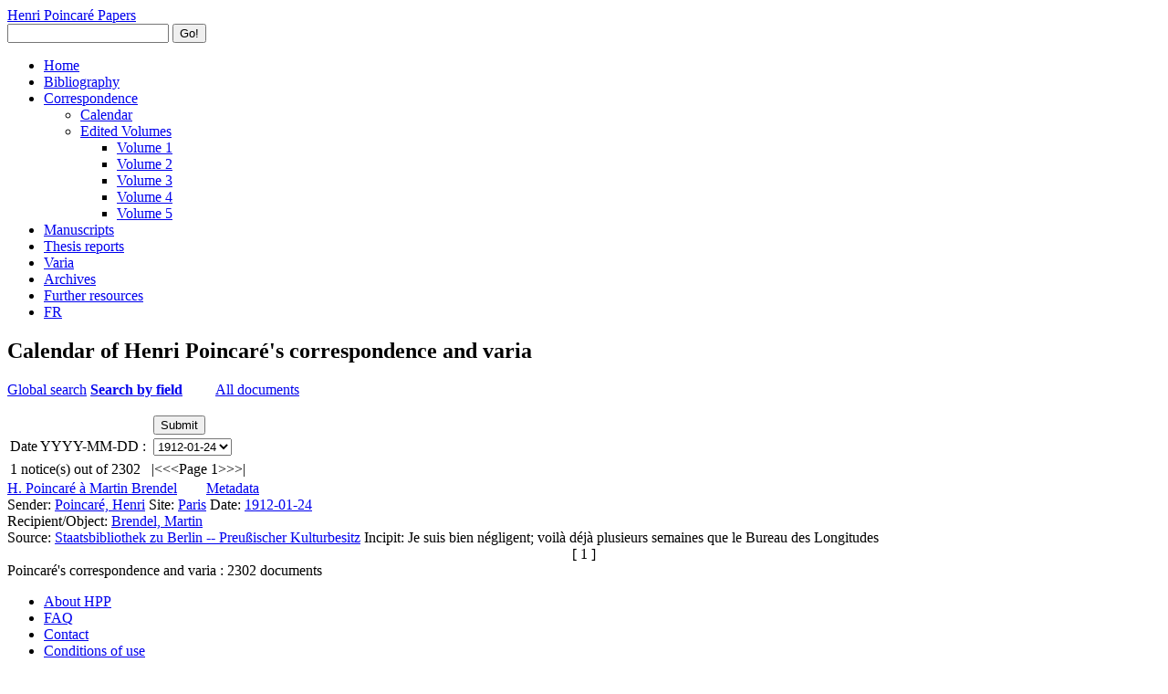

--- FILE ---
content_type: text/html; charset=UTF-8
request_url: https://henripoincarepapers.univ-nantes.fr/en/corresphp/?a=on&date=1912-01-24&action=go
body_size: 12332
content:
<!DOCTYPE html>
<html class="autumn" lang="en">
	<head>
		<meta charset="utf-8">
		<meta name="viewport" content="width=device-width, initial-scale=1">
		<meta name="description" content="Curated publications, manuscripts, and correspondence of the French polymath Henri Poincaré (1854-1912)">
		<meta name="author" content="Scott A. Walter">
		<link rel="canonical" href="https://henripoincarepapers.univ-nantes.fr/"><link rel="alternate" hreflang="en" href="https://henripoincarepapers.univ-nantes.fr/en/"><link rel="alternate" hreflang="fr" href="https://henripoincarepapers.univ-nantes.fr/">
		<link rel="icon" href="/https://henripoincarepapers.univ-nantes.fr/favicon.ico" type="image/x-icon">
  <link rel="icon" href="/favicon.ico" type="image/x-icon">
  <title>Henri Poincaré Papers</title>
  <!-- Stylesheets -->
  <link href="../../css/font.css" media="all" rel="stylesheet" type="text/css" >
  <link href="../../css/iconfonts.css" media="screen" rel="stylesheet" type="text/css" >
  <link href="../../css/normalize.css" media="screen" rel="stylesheet" type="text/css" >
  <link href="../../css/style.css" media="screen" rel="stylesheet" type="text/css" >
  <link href="../../css/print.css" media="print" rel="stylesheet" type="text/css" >
  <link href="../../css/ltx-amsart-hpp.css" media="screen" rel="stylesheet" type="text/css" >
  <!-- JavaScripts -->
  <script type="text/javascript" src="../../javascripts/jquery/1.11.1/jquery.min.js"></script>
  <script type="text/javascript" src="../../javascripts/modernizr.js"></script>
  <script type="text/javascript" src="../../javascripts/globals.js"></script>

  <link type="text/css" rel="stylesheet" href="../../css/colorbox.css" />
  <link type="text/css" rel="stylesheet" href="../../css/noticeBib.css" />
  <script type="text/javascript" src="../../javascripts/jquery/jquery.colorbox-min.js"></script>
  <script type="text/javascript">
    $(document).ready(function(){
      $(".iframe").colorbox({iframe:true, height:"100%", width:"100%"});
      $(".ajax").colorbox({maxHeight:"100%", maxWidth:"100%"});
    });
  </script>
</head>

<body id="home" class="admin-bar" onload="LoadPage()">
  <div id="wrap">
    <header>
      <div id="site-title"><a href="../../" >Henri Poincaré Papers</a></div>
      <div id="search-container">
      <form id="search-form" name="search-form" action="../../en/sphnx.php" method="get">
          <input type="text" name="query" id="query" value="" title="Search full text + metadata">

    <button name="submit_search" id="submit_search" type="submit" value="Search">Go!</button>
        </form>
      </div>
    </header>

    <nav class="top">
      <ul class="navigation">
        <li><a href="../../en/">Home</a></li>
        <li><a href="../../en/bibliohp/">Bibliography</a></li>
        <li>
          <a href="../../en/chp.php">Correspondence</a>
          <ul>
            <li><a href="../../en/corresphp/">Calendar</a></li>
            <li><a href="../../en/chppub.php">Edited Volumes</a>
              <ul>
                <li><a href="../../chp/1alphapub.html">Volume 1</a></li>
                <li><a href="../../chp/2alphapub.html">Volume 2</a></li>
                <li><a href="../../chp/3alphapub.html">Volume 3</a></li>
                <li><a href="../../chp/4alphapub.html">Volume 4</a></li>
                <li><a href="../../chp/5alphapub.html">Volume 5</a></li>
              </ul>
            </li>
          </ul>
        </li>
        <li><a href="../../en/hppmss/">Manuscripts</a></li>
        <li><a href="../../en/hprptphd/">Thesis reports</a></li>
        <li><a href="../../en/varia/">Varia</a></li>
        <li><a href="../../en/archiveshp/">Archives</a></li>
        <li><a href="../../en/ssec.php">Further resources</a></li>
        <li><a href="../../">FR</a></li>
      </ul>
    </nav>

    <div id="content">
  <div id="featured-item">

<h2>Calendar of Henri Poincaré's correspondence and varia</h2>

<p id="searchType">
  <span><a href="./">Global search</a></span>
  <span><strong><a href="./?a">Search by field</a></strong></span>
  <a href="?t" style="padding-left:2em;">All documents</a>
</p>

<form action="index.php" name="gothere">
<input value="on" name="a" type="hidden"/>
<table id="advSearchTable">
	<tr><td></td><td><input value="Submit" class="bouton" type="submit" name="action"/></td></tr>
<tr><td>Date YYYY-MM-DD&nbsp;:&nbsp;</td><td><select name="date" class="inputbox">
<option value="">&nbsp;</option>
<option value="0000-00-00" >0000-00-00</option>
<option value="0000-01-08" >0000-01-08</option>
<option value="1873-05-25" >1873-05-25</option>
<option value="1873-06-21" >1873-06-21</option>
<option value="1873-11-00" >1873-11-00</option>
<option value="1873-11-03" >1873-11-03</option>
<option value="1873-11-11" >1873-11-11</option>
<option value="1873-11-13" >1873-11-13</option>
<option value="1873-11-15" >1873-11-15</option>
<option value="1873-11-17" >1873-11-17</option>
<option value="1873-11-22" >1873-11-22</option>
<option value="1873-11-24" >1873-11-24</option>
<option value="1873-11-29" >1873-11-29</option>
<option value="1873-12-00" >1873-12-00</option>
<option value="1873-12-04" >1873-12-04</option>
<option value="1873-12-06" >1873-12-06</option>
<option value="1873-12-11" >1873-12-11</option>
<option value="1873-12-17" >1873-12-17</option>
<option value="1873-12-24" >1873-12-24</option>
<option value="1873-12-25" >1873-12-25</option>
<option value="1874-00-00" >1874-00-00</option>
<option value="1874-01-00" >1874-01-00</option>
<option value="1874-01-01" >1874-01-01</option>
<option value="1874-01-17" >1874-01-17</option>
<option value="1874-01-28" >1874-01-28</option>
<option value="1874-02-00" >1874-02-00</option>
<option value="1874-02-28" >1874-02-28</option>
<option value="1874-03-00" >1874-03-00</option>
<option value="1874-03-05" >1874-03-05</option>
<option value="1874-03-16" >1874-03-16</option>
<option value="1874-03-18" >1874-03-18</option>
<option value="1874-04-00" >1874-04-00</option>
<option value="1874-04-04" >1874-04-04</option>
<option value="1874-04-15" >1874-04-15</option>
<option value="1874-04-20" >1874-04-20</option>
<option value="1874-05-00" >1874-05-00</option>
<option value="1874-05-01" >1874-05-01</option>
<option value="1874-05-03" >1874-05-03</option>
<option value="1874-05-06" >1874-05-06</option>
<option value="1874-05-07" >1874-05-07</option>
<option value="1874-05-11" >1874-05-11</option>
<option value="1874-06-00" >1874-06-00</option>
<option value="1874-06-03" >1874-06-03</option>
<option value="1874-06-07" >1874-06-07</option>
<option value="1874-06-09" >1874-06-09</option>
<option value="1874-06-10" >1874-06-10</option>
<option value="1874-06-13" >1874-06-13</option>
<option value="1874-06-15" >1874-06-15</option>
<option value="1874-06-20" >1874-06-20</option>
<option value="1874-07-00" >1874-07-00</option>
<option value="1874-07-15" >1874-07-15</option>
<option value="1874-07-22" >1874-07-22</option>
<option value="1874-08-00" >1874-08-00</option>
<option value="1874-08-09" >1874-08-09</option>
<option value="1874-08-13" >1874-08-13</option>
<option value="1874-08-15" >1874-08-15</option>
<option value="1874-08-17" >1874-08-17</option>
<option value="1874-08-19" >1874-08-19</option>
<option value="1874-10-00" >1874-10-00</option>
<option value="1874-11-00" >1874-11-00</option>
<option value="1874-11-12" >1874-11-12</option>
<option value="1874-11-15" >1874-11-15</option>
<option value="1874-11-17" >1874-11-17</option>
<option value="1874-11-23" >1874-11-23</option>
<option value="1874-11-25" >1874-11-25</option>
<option value="1874-11-29" >1874-11-29</option>
<option value="1874-12-00" >1874-12-00</option>
<option value="1874-12-02" >1874-12-02</option>
<option value="1874-12-13" >1874-12-13</option>
<option value="1874-12-15" >1874-12-15</option>
<option value="1874-12-19" >1874-12-19</option>
<option value="1875-01-00" >1875-01-00</option>
<option value="1875-02-00" >1875-02-00</option>
<option value="1875-03-00" >1875-03-00</option>
<option value="1875-03-09" >1875-03-09</option>
<option value="1875-04-00" >1875-04-00</option>
<option value="1875-05-00" >1875-05-00</option>
<option value="1875-06-00" >1875-06-00</option>
<option value="1875-06-04" >1875-06-04</option>
<option value="1875-07-00" >1875-07-00</option>
<option value="1875-07-15" >1875-07-15</option>
<option value="1875-07-16" >1875-07-16</option>
<option value="1875-07-20" >1875-07-20</option>
<option value="1875-08-10" >1875-08-10</option>
<option value="1875-08-12" >1875-08-12</option>
<option value="1875-08-16" >1875-08-16</option>
<option value="1875-08-19" >1875-08-19</option>
<option value="1875-10-00" >1875-10-00</option>
<option value="1875-10-29" >1875-10-29</option>
<option value="1875-11-00" >1875-11-00</option>
<option value="1875-12-00" >1875-12-00</option>
<option value="1875-12-17" >1875-12-17</option>
<option value="1876-01-00" >1876-01-00</option>
<option value="1876-03-00" >1876-03-00</option>
<option value="1876-05-00" >1876-05-00</option>
<option value="1876-06-00" >1876-06-00</option>
<option value="1876-06-07" >1876-06-07</option>
<option value="1876-07-00" >1876-07-00</option>
<option value="1876-07-01" >1876-07-01</option>
<option value="1876-07-15" >1876-07-15</option>
<option value="1876-07-23" >1876-07-23</option>
<option value="1876-08-00" >1876-08-00</option>
<option value="1876-08-05" >1876-08-05</option>
<option value="1876-11-00" >1876-11-00</option>
<option value="1876-12-00" >1876-12-00</option>
<option value="1877-01-00" >1877-01-00</option>
<option value="1877-01-14" >1877-01-14</option>
<option value="1877-01-27" >1877-01-27</option>
<option value="1877-01-28" >1877-01-28</option>
<option value="1877-02-00" >1877-02-00</option>
<option value="1877-02-02" >1877-02-02</option>
<option value="1877-05-14" >1877-05-14</option>
<option value="1877-06-00" >1877-06-00</option>
<option value="1877-06-30" >1877-06-30</option>
<option value="1877-11-00" >1877-11-00</option>
<option value="1877-12-00" >1877-12-00</option>
<option value="1878-01-00" >1878-01-00</option>
<option value="1878-02-00" >1878-02-00</option>
<option value="1878-02-10" >1878-02-10</option>
<option value="1878-02-16" >1878-02-16</option>
<option value="1878-02-17" >1878-02-17</option>
<option value="1878-02-27" >1878-02-27</option>
<option value="1878-03-00" >1878-03-00</option>
<option value="1878-06-00" >1878-06-00</option>
<option value="1878-06-20" >1878-06-20</option>
<option value="1878-06-25" >1878-06-25</option>
<option value="1878-06-30" >1878-06-30</option>
<option value="1878-07-03" >1878-07-03</option>
<option value="1878-07-04" >1878-07-04</option>
<option value="1878-07-07" >1878-07-07</option>
<option value="1878-07-11" >1878-07-11</option>
<option value="1878-07-14" >1878-07-14</option>
<option value="1878-07-15" >1878-07-15</option>
<option value="1878-07-20" >1878-07-20</option>
<option value="1878-07-31" >1878-07-31</option>
<option value="1878-08-00" >1878-08-00</option>
<option value="1878-08-01" >1878-08-01</option>
<option value="1878-08-03" >1878-08-03</option>
<option value="1878-08-04" >1878-08-04</option>
<option value="1878-08-09" >1878-08-09</option>
<option value="1878-08-10" >1878-08-10</option>
<option value="1878-08-11" >1878-08-11</option>
<option value="1878-08-12" >1878-08-12</option>
<option value="1878-08-18" >1878-08-18</option>
<option value="1878-08-22" >1878-08-22</option>
<option value="1878-08-24" >1878-08-24</option>
<option value="1878-08-25" >1878-08-25</option>
<option value="1878-08-27" >1878-08-27</option>
<option value="1878-08-29" >1878-08-29</option>
<option value="1878-08-31" >1878-08-31</option>
<option value="1878-09-03" >1878-09-03</option>
<option value="1878-09-04" >1878-09-04</option>
<option value="1878-09-07" >1878-09-07</option>
<option value="1878-11-00" >1878-11-00</option>
<option value="1878-11-11" >1878-11-11</option>
<option value="1878-11-22" >1878-11-22</option>
<option value="1878-12-04" >1878-12-04</option>
<option value="1879-04-03" >1879-04-03</option>
<option value="1879-08-06" >1879-08-06</option>
<option value="1879-09-00" >1879-09-00</option>
<option value="1879-11-18" >1879-11-18</option>
<option value="1879-11-19" >1879-11-19</option>
<option value="1879-11-22" >1879-11-22</option>
<option value="1879-12-01" >1879-12-01</option>
<option value="1879-12-10" >1879-12-10</option>
<option value="1880-00-00" >1880-00-00</option>
<option value="1880-01-19" >1880-01-19</option>
<option value="1880-01-27" >1880-01-27</option>
<option value="1880-03-31" >1880-03-31</option>
<option value="1880-04-15" >1880-04-15</option>
<option value="1880-05-04" >1880-05-04</option>
<option value="1880-05-28" >1880-05-28</option>
<option value="1880-05-29" >1880-05-29</option>
<option value="1880-06-04" >1880-06-04</option>
<option value="1880-06-05" >1880-06-05</option>
<option value="1880-06-12" >1880-06-12</option>
<option value="1880-06-16" >1880-06-16</option>
<option value="1880-06-19" >1880-06-19</option>
<option value="1880-06-23" >1880-06-23</option>
<option value="1880-07-20" >1880-07-20</option>
<option value="1880-07-30" >1880-07-30</option>
<option value="1880-08-01" >1880-08-01</option>
<option value="1880-08-02" >1880-08-02</option>
<option value="1880-08-28" >1880-08-28</option>
<option value="1880-11-05" >1880-11-05</option>
<option value="1880-11-21" >1880-11-21</option>
<option value="1880-11-27" >1880-11-27</option>
<option value="1881-00-00" >1881-00-00</option>
<option value="1881-01-01" >1881-01-01</option>
<option value="1881-02-04" >1881-02-04</option>
<option value="1881-02-07" >1881-02-07</option>
<option value="1881-02-11" >1881-02-11</option>
<option value="1881-02-18" >1881-02-18</option>
<option value="1881-02-22" >1881-02-22</option>
<option value="1881-02-23" >1881-02-23</option>
<option value="1881-02-26" >1881-02-26</option>
<option value="1881-02-28" >1881-02-28</option>
<option value="1881-03-01" >1881-03-01</option>
<option value="1881-03-03" >1881-03-03</option>
<option value="1881-03-08" >1881-03-08</option>
<option value="1881-03-10" >1881-03-10</option>
<option value="1881-03-20" >1881-03-20</option>
<option value="1881-03-21" >1881-03-21</option>
<option value="1881-03-23" >1881-03-23</option>
<option value="1881-03-24" >1881-03-24</option>
<option value="1881-03-26" >1881-03-26</option>
<option value="1881-04-02" >1881-04-02</option>
<option value="1881-04-04" >1881-04-04</option>
<option value="1881-04-05" >1881-04-05</option>
<option value="1881-04-08" >1881-04-08</option>
<option value="1881-04-09" >1881-04-09</option>
<option value="1881-04-11" >1881-04-11</option>
<option value="1881-04-16" >1881-04-16</option>
<option value="1881-04-20" >1881-04-20</option>
<option value="1881-05-17" >1881-05-17</option>
<option value="1881-05-22" >1881-05-22</option>
<option value="1881-05-23" >1881-05-23</option>
<option value="1881-06-00" >1881-06-00</option>
<option value="1881-06-01" >1881-06-01</option>
<option value="1881-06-02" >1881-06-02</option>
<option value="1881-06-12" >1881-06-12</option>
<option value="1881-06-15" >1881-06-15</option>
<option value="1881-06-19" >1881-06-19</option>
<option value="1881-06-22" >1881-06-22</option>
<option value="1881-06-25" >1881-06-25</option>
<option value="1881-06-27" >1881-06-27</option>
<option value="1881-06-29" >1881-06-29</option>
<option value="1881-06-30" >1881-06-30</option>
<option value="1881-07-02" >1881-07-02</option>
<option value="1881-07-05" >1881-07-05</option>
<option value="1881-07-07" >1881-07-07</option>
<option value="1881-07-08" >1881-07-08</option>
<option value="1881-07-09" >1881-07-09</option>
<option value="1881-07-11" >1881-07-11</option>
<option value="1881-07-14" >1881-07-14</option>
<option value="1881-07-19" >1881-07-19</option>
<option value="1881-07-21" >1881-07-21</option>
<option value="1881-07-26" >1881-07-26</option>
<option value="1881-07-31" >1881-07-31</option>
<option value="1881-08-01" >1881-08-01</option>
<option value="1881-08-03" >1881-08-03</option>
<option value="1881-08-08" >1881-08-08</option>
<option value="1881-08-09" >1881-08-09</option>
<option value="1881-08-19" >1881-08-19</option>
<option value="1881-08-24" >1881-08-24</option>
<option value="1881-09-02" >1881-09-02</option>
<option value="1881-10-25" >1881-10-25</option>
<option value="1881-10-31" >1881-10-31</option>
<option value="1881-11-01" >1881-11-01</option>
<option value="1881-11-08" >1881-11-08</option>
<option value="1881-11-22" >1881-11-22</option>
<option value="1881-11-23" >1881-11-23</option>
<option value="1881-11-27" >1881-11-27</option>
<option value="1881-12-04" >1881-12-04</option>
<option value="1881-12-08" >1881-12-08</option>
<option value="1881-12-10" >1881-12-10</option>
<option value="1881-12-17" >1881-12-17</option>
<option value="1881-12-27" >1881-12-27</option>
<option value="1882-00-00" >1882-00-00</option>
<option value="1882-01-02" >1882-01-02</option>
<option value="1882-01-04" >1882-01-04</option>
<option value="1882-01-07" >1882-01-07</option>
<option value="1882-01-12" >1882-01-12</option>
<option value="1882-01-13" >1882-01-13</option>
<option value="1882-01-14" >1882-01-14</option>
<option value="1882-01-16" >1882-01-16</option>
<option value="1882-01-24" >1882-01-24</option>
<option value="1882-02-00" >1882-02-00</option>
<option value="1882-02-26" >1882-02-26</option>
<option value="1882-03-04" >1882-03-04</option>
<option value="1882-03-05" >1882-03-05</option>
<option value="1882-03-08" >1882-03-08</option>
<option value="1882-03-17" >1882-03-17</option>
<option value="1882-03-27" >1882-03-27</option>
<option value="1882-03-28" >1882-03-28</option>
<option value="1882-03-29" >1882-03-29</option>
<option value="1882-04-03" >1882-04-03</option>
<option value="1882-04-04" >1882-04-04</option>
<option value="1882-04-07" >1882-04-07</option>
<option value="1882-04-10" >1882-04-10</option>
<option value="1882-04-18" >1882-04-18</option>
<option value="1882-05-07" >1882-05-07</option>
<option value="1882-05-12" >1882-05-12</option>
<option value="1882-05-14" >1882-05-14</option>
<option value="1882-05-18" >1882-05-18</option>
<option value="1882-06-00" >1882-06-00</option>
<option value="1882-06-10" >1882-06-10</option>
<option value="1882-06-15" >1882-06-15</option>
<option value="1882-06-20" >1882-06-20</option>
<option value="1882-06-22" >1882-06-22</option>
<option value="1882-07-01" >1882-07-01</option>
<option value="1882-07-18" >1882-07-18</option>
<option value="1882-07-21" >1882-07-21</option>
<option value="1882-07-27" >1882-07-27</option>
<option value="1882-09-05" >1882-09-05</option>
<option value="1882-09-18" >1882-09-18</option>
<option value="1882-09-19" >1882-09-19</option>
<option value="1882-09-22" >1882-09-22</option>
<option value="1882-10-25" >1882-10-25</option>
<option value="1882-10-28" >1882-10-28</option>
<option value="1882-11-14" >1882-11-14</option>
<option value="1882-11-15" >1882-11-15</option>
<option value="1882-11-30" >1882-11-30</option>
<option value="1882-12-04" >1882-12-04</option>
<option value="1882-12-05" >1882-12-05</option>
<option value="1883-01-03" >1883-01-03</option>
<option value="1883-01-26" >1883-01-26</option>
<option value="1883-02-01" >1883-02-01</option>
<option value="1883-02-06" >1883-02-06</option>
<option value="1883-02-14" >1883-02-14</option>
<option value="1883-03-00" >1883-03-00</option>
<option value="1883-03-02" >1883-03-02</option>
<option value="1883-03-08" >1883-03-08</option>
<option value="1883-03-09" >1883-03-09</option>
<option value="1883-03-11" >1883-03-11</option>
<option value="1883-03-14" >1883-03-14</option>
<option value="1883-03-15" >1883-03-15</option>
<option value="1883-03-26" >1883-03-26</option>
<option value="1883-04-00" >1883-04-00</option>
<option value="1883-04-18" >1883-04-18</option>
<option value="1883-05-22" >1883-05-22</option>
<option value="1883-05-27" >1883-05-27</option>
<option value="1883-06-20" >1883-06-20</option>
<option value="1883-07-19" >1883-07-19</option>
<option value="1883-08-14" >1883-08-14</option>
<option value="1883-08-20" >1883-08-20</option>
<option value="1883-08-21" >1883-08-21</option>
<option value="1883-08-24" >1883-08-24</option>
<option value="1883-08-25" >1883-08-25</option>
<option value="1883-09-04" >1883-09-04</option>
<option value="1883-09-05" >1883-09-05</option>
<option value="1883-09-20" >1883-09-20</option>
<option value="1883-10-12" >1883-10-12</option>
<option value="1883-10-25" >1883-10-25</option>
<option value="1883-10-29" >1883-10-29</option>
<option value="1883-10-30" >1883-10-30</option>
<option value="1883-10-31" >1883-10-31</option>
<option value="1883-11-00" >1883-11-00</option>
<option value="1883-11-03" >1883-11-03</option>
<option value="1883-11-12" >1883-11-12</option>
<option value="1883-11-19" >1883-11-19</option>
<option value="1883-11-20" >1883-11-20</option>
<option value="1883-11-23" >1883-11-23</option>
<option value="1883-11-24" >1883-11-24</option>
<option value="1883-11-26" >1883-11-26</option>
<option value="1883-12-09" >1883-12-09</option>
<option value="1883-12-15" >1883-12-15</option>
<option value="1883-12-22" >1883-12-22</option>
<option value="1883-12-27" >1883-12-27</option>
<option value="1883-12-29" >1883-12-29</option>
<option value="1884-00-00" >1884-00-00</option>
<option value="1884-01-04" >1884-01-04</option>
<option value="1884-01-12" >1884-01-12</option>
<option value="1884-01-22" >1884-01-22</option>
<option value="1884-02-05" >1884-02-05</option>
<option value="1884-02-06" >1884-02-06</option>
<option value="1884-02-08" >1884-02-08</option>
<option value="1884-02-15" >1884-02-15</option>
<option value="1884-02-17" >1884-02-17</option>
<option value="1884-02-18" >1884-02-18</option>
<option value="1884-02-19" >1884-02-19</option>
<option value="1884-02-26" >1884-02-26</option>
<option value="1884-03-03" >1884-03-03</option>
<option value="1884-03-04" >1884-03-04</option>
<option value="1884-03-10" >1884-03-10</option>
<option value="1884-03-23" >1884-03-23</option>
<option value="1884-03-29" >1884-03-29</option>
<option value="1884-04-02" >1884-04-02</option>
<option value="1884-04-08" >1884-04-08</option>
<option value="1884-04-13" >1884-04-13</option>
<option value="1884-04-20" >1884-04-20</option>
<option value="1884-04-27" >1884-04-27</option>
<option value="1884-05-08" >1884-05-08</option>
<option value="1884-05-11" >1884-05-11</option>
<option value="1884-05-19" >1884-05-19</option>
<option value="1884-05-20" >1884-05-20</option>
<option value="1884-06-10" >1884-06-10</option>
<option value="1884-06-27" >1884-06-27</option>
<option value="1884-07-02" >1884-07-02</option>
<option value="1884-07-07" >1884-07-07</option>
<option value="1884-07-11" >1884-07-11</option>
<option value="1884-08-13" >1884-08-13</option>
<option value="1884-08-22" >1884-08-22</option>
<option value="1884-08-28" >1884-08-28</option>
<option value="1884-09-12" >1884-09-12</option>
<option value="1884-09-14" >1884-09-14</option>
<option value="1884-09-30" >1884-09-30</option>
<option value="1884-10-18" >1884-10-18</option>
<option value="1884-10-25" >1884-10-25</option>
<option value="1884-10-30" >1884-10-30</option>
<option value="1884-10-31" >1884-10-31</option>
<option value="1884-11-03" >1884-11-03</option>
<option value="1884-11-06" >1884-11-06</option>
<option value="1884-11-08" >1884-11-08</option>
<option value="1884-11-21" >1884-11-21</option>
<option value="1884-11-30" >1884-11-30</option>
<option value="1884-12-01" >1884-12-01</option>
<option value="1884-12-07" >1884-12-07</option>
<option value="1884-12-08" >1884-12-08</option>
<option value="1884-12-24" >1884-12-24</option>
<option value="1885-00-00" >1885-00-00</option>
<option value="1885-01-20" >1885-01-20</option>
<option value="1885-03-30" >1885-03-30</option>
<option value="1885-04-23" >1885-04-23</option>
<option value="1885-04-28" >1885-04-28</option>
<option value="1885-04-29" >1885-04-29</option>
<option value="1885-05-06" >1885-05-06</option>
<option value="1885-05-17" >1885-05-17</option>
<option value="1885-05-18" >1885-05-18</option>
<option value="1885-05-22" >1885-05-22</option>
<option value="1885-05-24" >1885-05-24</option>
<option value="1885-06-03" >1885-06-03</option>
<option value="1885-06-04" >1885-06-04</option>
<option value="1885-06-05" >1885-06-05</option>
<option value="1885-06-06" >1885-06-06</option>
<option value="1885-06-10" >1885-06-10</option>
<option value="1885-07-20" >1885-07-20</option>
<option value="1885-08-01" >1885-08-01</option>
<option value="1885-08-07" >1885-08-07</option>
<option value="1885-08-09" >1885-08-09</option>
<option value="1885-09-18" >1885-09-18</option>
<option value="1885-09-19" >1885-09-19</option>
<option value="1885-09-20" >1885-09-20</option>
<option value="1885-09-22" >1885-09-22</option>
<option value="1885-10-21" >1885-10-21</option>
<option value="1885-10-29" >1885-10-29</option>
<option value="1885-11-05" >1885-11-05</option>
<option value="1885-11-11" >1885-11-11</option>
<option value="1885-11-16" >1885-11-16</option>
<option value="1885-11-23" >1885-11-23</option>
<option value="1885-12-00" >1885-12-00</option>
<option value="1885-12-01" >1885-12-01</option>
<option value="1885-12-02" >1885-12-02</option>
<option value="1885-12-03" >1885-12-03</option>
<option value="1885-12-08" >1885-12-08</option>
<option value="1885-12-09" >1885-12-09</option>
<option value="1885-12-10" >1885-12-10</option>
<option value="1885-12-12" >1885-12-12</option>
<option value="1885-12-14" >1885-12-14</option>
<option value="1885-12-19" >1885-12-19</option>
<option value="1885-12-21" >1885-12-21</option>
<option value="1885-12-22" >1885-12-22</option>
<option value="1886-00-00" >1886-00-00</option>
<option value="1886-01-06" >1886-01-06</option>
<option value="1886-01-13" >1886-01-13</option>
<option value="1886-01-20" >1886-01-20</option>
<option value="1886-01-26" >1886-01-26</option>
<option value="1886-02-00" >1886-02-00</option>
<option value="1886-02-02" >1886-02-02</option>
<option value="1886-02-04" >1886-02-04</option>
<option value="1886-03-00" >1886-03-00</option>
<option value="1886-03-31" >1886-03-31</option>
<option value="1886-04-00" >1886-04-00</option>
<option value="1886-04-11" >1886-04-11</option>
<option value="1886-04-14" >1886-04-14</option>
<option value="1886-04-17" >1886-04-17</option>
<option value="1886-04-23" >1886-04-23</option>
<option value="1886-04-24" >1886-04-24</option>
<option value="1886-06-07" >1886-06-07</option>
<option value="1886-06-17" >1886-06-17</option>
<option value="1886-07-03" >1886-07-03</option>
<option value="1886-07-08" >1886-07-08</option>
<option value="1886-08-09" >1886-08-09</option>
<option value="1886-08-13" >1886-08-13</option>
<option value="1886-08-15" >1886-08-15</option>
<option value="1886-08-17" >1886-08-17</option>
<option value="1886-09-18" >1886-09-18</option>
<option value="1886-09-30" >1886-09-30</option>
<option value="1886-10-04" >1886-10-04</option>
<option value="1886-10-13" >1886-10-13</option>
<option value="1886-10-19" >1886-10-19</option>
<option value="1886-11-11" >1886-11-11</option>
<option value="1886-11-12" >1886-11-12</option>
<option value="1886-11-17" >1886-11-17</option>
<option value="1886-11-26" >1886-11-26</option>
<option value="1886-12-00" >1886-12-00</option>
<option value="1886-12-01" >1886-12-01</option>
<option value="1886-12-10" >1886-12-10</option>
<option value="1886-12-15" >1886-12-15</option>
<option value="1886-12-26" >1886-12-26</option>
<option value="1886-12-27" >1886-12-27</option>
<option value="1886-12-29" >1886-12-29</option>
<option value="1886-12-31" >1886-12-31</option>
<option value="1887-00-00" >1887-00-00</option>
<option value="1887-00-14" >1887-00-14</option>
<option value="1887-01-00" >1887-01-00</option>
<option value="1887-01-01" >1887-01-01</option>
<option value="1887-01-02" >1887-01-02</option>
<option value="1887-01-06" >1887-01-06</option>
<option value="1887-01-17" >1887-01-17</option>
<option value="1887-01-19" >1887-01-19</option>
<option value="1887-01-30" >1887-01-30</option>
<option value="1887-01-31" >1887-01-31</option>
<option value="1887-02-01" >1887-02-01</option>
<option value="1887-02-04" >1887-02-04</option>
<option value="1887-02-14" >1887-02-14</option>
<option value="1887-02-15" >1887-02-15</option>
<option value="1887-02-22" >1887-02-22</option>
<option value="1887-02-23" >1887-02-23</option>
<option value="1887-03-05" >1887-03-05</option>
<option value="1887-03-07" >1887-03-07</option>
<option value="1887-04-03" >1887-04-03</option>
<option value="1887-05-01" >1887-05-01</option>
<option value="1887-05-05" >1887-05-05</option>
<option value="1887-05-07" >1887-05-07</option>
<option value="1887-05-08" >1887-05-08</option>
<option value="1887-05-12" >1887-05-12</option>
<option value="1887-05-13" >1887-05-13</option>
<option value="1887-05-19" >1887-05-19</option>
<option value="1887-05-21" >1887-05-21</option>
<option value="1887-05-24" >1887-05-24</option>
<option value="1887-06-13" >1887-06-13</option>
<option value="1887-06-20" >1887-06-20</option>
<option value="1887-07-13" >1887-07-13</option>
<option value="1887-07-16" >1887-07-16</option>
<option value="1887-07-18" >1887-07-18</option>
<option value="1887-07-22" >1887-07-22</option>
<option value="1887-07-25" >1887-07-25</option>
<option value="1887-08-10" >1887-08-10</option>
<option value="1887-08-18" >1887-08-18</option>
<option value="1887-08-27" >1887-08-27</option>
<option value="1887-09-21" >1887-09-21</option>
<option value="1887-11-17" >1887-11-17</option>
<option value="1887-11-19" >1887-11-19</option>
<option value="1887-11-23" >1887-11-23</option>
<option value="1887-11-26" >1887-11-26</option>
<option value="1887-12-06" >1887-12-06</option>
<option value="1887-12-10" >1887-12-10</option>
<option value="1887-12-17" >1887-12-17</option>
<option value="1887-12-22" >1887-12-22</option>
<option value="1888-01-13" >1888-01-13</option>
<option value="1888-02-19" >1888-02-19</option>
<option value="1888-03-01" >1888-03-01</option>
<option value="1888-05-17" >1888-05-17</option>
<option value="1888-06-05" >1888-06-05</option>
<option value="1888-06-25" >1888-06-25</option>
<option value="1888-07-13" >1888-07-13</option>
<option value="1888-07-14" >1888-07-14</option>
<option value="1888-07-16" >1888-07-16</option>
<option value="1888-07-17" >1888-07-17</option>
<option value="1888-07-27" >1888-07-27</option>
<option value="1888-07-30" >1888-07-30</option>
<option value="1888-09-07" >1888-09-07</option>
<option value="1888-10-27" >1888-10-27</option>
<option value="1888-11-00" >1888-11-00</option>
<option value="1888-11-02" >1888-11-02</option>
<option value="1888-11-15" >1888-11-15</option>
<option value="1888-11-19" >1888-11-19</option>
<option value="1888-11-27" >1888-11-27</option>
<option value="1888-12-01" >1888-12-01</option>
<option value="1888-12-07" >1888-12-07</option>
<option value="1888-12-21" >1888-12-21</option>
<option value="1888-12-25" >1888-12-25</option>
<option value="1888-12-28" >1888-12-28</option>
<option value="1889-00-00" >1889-00-00</option>
<option value="1889-01-00" >1889-01-00</option>
<option value="1889-01-08" >1889-01-08</option>
<option value="1889-01-15" >1889-01-15</option>
<option value="1889-01-17" >1889-01-17</option>
<option value="1889-01-19" >1889-01-19</option>
<option value="1889-01-21" >1889-01-21</option>
<option value="1889-01-26" >1889-01-26</option>
<option value="1889-01-27" >1889-01-27</option>
<option value="1889-01-30" >1889-01-30</option>
<option value="1889-02-05" >1889-02-05</option>
<option value="1889-02-23" >1889-02-23</option>
<option value="1889-02-27" >1889-02-27</option>
<option value="1889-03-01" >1889-03-01</option>
<option value="1889-03-05" >1889-03-05</option>
<option value="1889-03-08" >1889-03-08</option>
<option value="1889-03-11" >1889-03-11</option>
<option value="1889-03-13" >1889-03-13</option>
<option value="1889-03-14" >1889-03-14</option>
<option value="1889-03-18" >1889-03-18</option>
<option value="1889-03-22" >1889-03-22</option>
<option value="1889-03-24" >1889-03-24</option>
<option value="1889-03-28" >1889-03-28</option>
<option value="1889-04-02" >1889-04-02</option>
<option value="1889-04-07" >1889-04-07</option>
<option value="1889-04-08" >1889-04-08</option>
<option value="1889-04-21" >1889-04-21</option>
<option value="1889-05-00" >1889-05-00</option>
<option value="1889-05-07" >1889-05-07</option>
<option value="1889-05-23" >1889-05-23</option>
<option value="1889-05-30" >1889-05-30</option>
<option value="1889-06-00" >1889-06-00</option>
<option value="1889-07-00" >1889-07-00</option>
<option value="1889-07-16" >1889-07-16</option>
<option value="1889-07-22" >1889-07-22</option>
<option value="1889-08-00" >1889-08-00</option>
<option value="1889-09-22" >1889-09-22</option>
<option value="1889-11-00" >1889-11-00</option>
<option value="1889-12-00" >1889-12-00</option>
<option value="1889-12-01" >1889-12-01</option>
<option value="1889-12-04" >1889-12-04</option>
<option value="1889-12-05" >1889-12-05</option>
<option value="1889-12-09" >1889-12-09</option>
<option value="1889-12-10" >1889-12-10</option>
<option value="1889-12-16" >1889-12-16</option>
<option value="1890-00-00" >1890-00-00</option>
<option value="1890-01-05" >1890-01-05</option>
<option value="1890-01-24" >1890-01-24</option>
<option value="1890-01-29" >1890-01-29</option>
<option value="1890-02-13" >1890-02-13</option>
<option value="1890-02-17" >1890-02-17</option>
<option value="1890-02-21" >1890-02-21</option>
<option value="1890-03-00" >1890-03-00</option>
<option value="1890-03-17" >1890-03-17</option>
<option value="1890-03-18" >1890-03-18</option>
<option value="1890-03-20" >1890-03-20</option>
<option value="1890-04-25" >1890-04-25</option>
<option value="1890-05-06" >1890-05-06</option>
<option value="1890-05-10" >1890-05-10</option>
<option value="1890-05-11" >1890-05-11</option>
<option value="1890-05-21" >1890-05-21</option>
<option value="1890-06-00" >1890-06-00</option>
<option value="1890-06-01" >1890-06-01</option>
<option value="1890-06-16" >1890-06-16</option>
<option value="1890-06-19" >1890-06-19</option>
<option value="1890-07-20" >1890-07-20</option>
<option value="1890-08-15" >1890-08-15</option>
<option value="1890-08-21" >1890-08-21</option>
<option value="1890-08-26" >1890-08-26</option>
<option value="1890-09-11" >1890-09-11</option>
<option value="1890-09-15" >1890-09-15</option>
<option value="1890-09-22" >1890-09-22</option>
<option value="1890-10-08" >1890-10-08</option>
<option value="1890-10-19" >1890-10-19</option>
<option value="1890-10-21" >1890-10-21</option>
<option value="1890-10-26" >1890-10-26</option>
<option value="1890-11-03" >1890-11-03</option>
<option value="1890-11-19" >1890-11-19</option>
<option value="1890-11-29" >1890-11-29</option>
<option value="1890-12-00" >1890-12-00</option>
<option value="1890-12-07" >1890-12-07</option>
<option value="1890-12-10" >1890-12-10</option>
<option value="1890-12-16" >1890-12-16</option>
<option value="1890-12-23" >1890-12-23</option>
<option value="1890-12-31" >1890-12-31</option>
<option value="1891-00-00" >1891-00-00</option>
<option value="1891-01-25" >1891-01-25</option>
<option value="1891-02-18" >1891-02-18</option>
<option value="1891-02-22" >1891-02-22</option>
<option value="1891-02-23" >1891-02-23</option>
<option value="1891-03-00" >1891-03-00</option>
<option value="1891-03-12" >1891-03-12</option>
<option value="1891-03-13" >1891-03-13</option>
<option value="1891-03-19" >1891-03-19</option>
<option value="1891-03-22" >1891-03-22</option>
<option value="1891-03-24" >1891-03-24</option>
<option value="1891-03-31" >1891-03-31</option>
<option value="1891-04-00" >1891-04-00</option>
<option value="1891-04-11" >1891-04-11</option>
<option value="1891-04-12" >1891-04-12</option>
<option value="1891-04-14" >1891-04-14</option>
<option value="1891-04-19" >1891-04-19</option>
<option value="1891-04-28" >1891-04-28</option>
<option value="1891-05-00" >1891-05-00</option>
<option value="1891-05-04" >1891-05-04</option>
<option value="1891-05-05" >1891-05-05</option>
<option value="1891-05-11" >1891-05-11</option>
<option value="1891-06-24" >1891-06-24</option>
<option value="1891-07-01" >1891-07-01</option>
<option value="1891-07-25" >1891-07-25</option>
<option value="1891-11-00" >1891-11-00</option>
<option value="1891-11-02" >1891-11-02</option>
<option value="1891-11-07" >1891-11-07</option>
<option value="1891-11-29" >1891-11-29</option>
<option value="1891-12-07" >1891-12-07</option>
<option value="1891-12-16" >1891-12-16</option>
<option value="1891-12-19" >1891-12-19</option>
<option value="1891-12-28" >1891-12-28</option>
<option value="1891-12-30" >1891-12-30</option>
<option value="1892-00-00" >1892-00-00</option>
<option value="1892-01-00" >1892-01-00</option>
<option value="1892-01-11" >1892-01-11</option>
<option value="1892-01-12" >1892-01-12</option>
<option value="1892-01-13" >1892-01-13</option>
<option value="1892-01-14" >1892-01-14</option>
<option value="1892-01-19" >1892-01-19</option>
<option value="1892-01-20" >1892-01-20</option>
<option value="1892-01-26" >1892-01-26</option>
<option value="1892-02-01" >1892-02-01</option>
<option value="1892-02-03" >1892-02-03</option>
<option value="1892-02-06" >1892-02-06</option>
<option value="1892-02-07" >1892-02-07</option>
<option value="1892-02-08" >1892-02-08</option>
<option value="1892-02-12" >1892-02-12</option>
<option value="1892-02-24" >1892-02-24</option>
<option value="1892-02-26" >1892-02-26</option>
<option value="1892-02-29" >1892-02-29</option>
<option value="1892-03-00" >1892-03-00</option>
<option value="1892-03-04" >1892-03-04</option>
<option value="1892-03-12" >1892-03-12</option>
<option value="1892-03-17" >1892-03-17</option>
<option value="1892-03-20" >1892-03-20</option>
<option value="1892-03-25" >1892-03-25</option>
<option value="1892-03-26" >1892-03-26</option>
<option value="1892-03-28" >1892-03-28</option>
<option value="1892-03-29" >1892-03-29</option>
<option value="1892-04-04" >1892-04-04</option>
<option value="1892-04-05" >1892-04-05</option>
<option value="1892-04-09" >1892-04-09</option>
<option value="1892-04-10" >1892-04-10</option>
<option value="1892-04-16" >1892-04-16</option>
<option value="1892-04-25" >1892-04-25</option>
<option value="1892-05-00" >1892-05-00</option>
<option value="1892-05-02" >1892-05-02</option>
<option value="1892-05-07" >1892-05-07</option>
<option value="1892-05-11" >1892-05-11</option>
<option value="1892-05-18" >1892-05-18</option>
<option value="1892-05-20" >1892-05-20</option>
<option value="1892-06-00" >1892-06-00</option>
<option value="1892-06-20" >1892-06-20</option>
<option value="1892-06-27" >1892-06-27</option>
<option value="1892-07-03" >1892-07-03</option>
<option value="1892-07-04" >1892-07-04</option>
<option value="1892-07-22" >1892-07-22</option>
<option value="1892-08-11" >1892-08-11</option>
<option value="1892-09-00" >1892-09-00</option>
<option value="1892-09-03" >1892-09-03</option>
<option value="1892-09-13" >1892-09-13</option>
<option value="1892-10-00" >1892-10-00</option>
<option value="1892-10-22" >1892-10-22</option>
<option value="1892-11-03" >1892-11-03</option>
<option value="1892-11-04" >1892-11-04</option>
<option value="1892-11-29" >1892-11-29</option>
<option value="1892-12-03" >1892-12-03</option>
<option value="1892-12-06" >1892-12-06</option>
<option value="1892-12-07" >1892-12-07</option>
<option value="1892-12-16" >1892-12-16</option>
<option value="1892-12-17" >1892-12-17</option>
<option value="1892-12-23" >1892-12-23</option>
<option value="1892-12-24" >1892-12-24</option>
<option value="1892-12-25" >1892-12-25</option>
<option value="1892-12-26" >1892-12-26</option>
<option value="1892-12-30" >1892-12-30</option>
<option value="1893-00-00" >1893-00-00</option>
<option value="1893-01-08" >1893-01-08</option>
<option value="1893-01-09" >1893-01-09</option>
<option value="1893-01-11" >1893-01-11</option>
<option value="1893-01-13" >1893-01-13</option>
<option value="1893-02-15" >1893-02-15</option>
<option value="1893-04-29" >1893-04-29</option>
<option value="1893-06-23" >1893-06-23</option>
<option value="1893-06-26" >1893-06-26</option>
<option value="1893-07-05" >1893-07-05</option>
<option value="1893-07-27" >1893-07-27</option>
<option value="1893-08-00" >1893-08-00</option>
<option value="1893-10-23" >1893-10-23</option>
<option value="1893-12-00" >1893-12-00</option>
<option value="1894-00-00" >1894-00-00</option>
<option value="1894-04-07" >1894-04-07</option>
<option value="1894-04-11" >1894-04-11</option>
<option value="1894-04-19" >1894-04-19</option>
<option value="1894-04-28" >1894-04-28</option>
<option value="1894-05-00" >1894-05-00</option>
<option value="1894-05-27" >1894-05-27</option>
<option value="1894-05-28" >1894-05-28</option>
<option value="1894-05-30" >1894-05-30</option>
<option value="1894-06-30" >1894-06-30</option>
<option value="1894-08-27" >1894-08-27</option>
<option value="1894-10-00" >1894-10-00</option>
<option value="1894-11-07" >1894-11-07</option>
<option value="1894-12-15" >1894-12-15</option>
<option value="1894-12-17" >1894-12-17</option>
<option value="1894-12-23" >1894-12-23</option>
<option value="1895-00-00" >1895-00-00</option>
<option value="1895-01-00" >1895-01-00</option>
<option value="1895-02-00" >1895-02-00</option>
<option value="1895-02-05" >1895-02-05</option>
<option value="1895-04-00" >1895-04-00</option>
<option value="1895-04-16" >1895-04-16</option>
<option value="1895-04-20" >1895-04-20</option>
<option value="1895-04-24" >1895-04-24</option>
<option value="1895-04-30" >1895-04-30</option>
<option value="1895-05-06" >1895-05-06</option>
<option value="1895-05-24" >1895-05-24</option>
<option value="1895-05-28" >1895-05-28</option>
<option value="1895-06-00" >1895-06-00</option>
<option value="1895-06-01" >1895-06-01</option>
<option value="1895-06-07" >1895-06-07</option>
<option value="1895-06-14" >1895-06-14</option>
<option value="1895-06-15" >1895-06-15</option>
<option value="1895-06-16" >1895-06-16</option>
<option value="1895-07-20" >1895-07-20</option>
<option value="1895-07-25" >1895-07-25</option>
<option value="1895-10-29" >1895-10-29</option>
<option value="1895-11-00" >1895-11-00</option>
<option value="1895-11-05" >1895-11-05</option>
<option value="1895-11-21" >1895-11-21</option>
<option value="1895-12-00" >1895-12-00</option>
<option value="1895-12-04" >1895-12-04</option>
<option value="1895-12-07" >1895-12-07</option>
<option value="1895-12-15" >1895-12-15</option>
<option value="1895-12-20" >1895-12-20</option>
<option value="1895-12-24" >1895-12-24</option>
<option value="1896-00-00" >1896-00-00</option>
<option value="1896-01-00" >1896-01-00</option>
<option value="1896-01-05" >1896-01-05</option>
<option value="1896-01-07" >1896-01-07</option>
<option value="1896-01-22" >1896-01-22</option>
<option value="1896-01-27" >1896-01-27</option>
<option value="1896-01-28" >1896-01-28</option>
<option value="1896-01-31" >1896-01-31</option>
<option value="1896-02-00" >1896-02-00</option>
<option value="1896-02-14" >1896-02-14</option>
<option value="1896-03-00" >1896-03-00</option>
<option value="1896-03-04" >1896-03-04</option>
<option value="1896-04-12" >1896-04-12</option>
<option value="1896-04-16" >1896-04-16</option>
<option value="1896-04-17" >1896-04-17</option>
<option value="1896-04-24" >1896-04-24</option>
<option value="1896-06-01" >1896-06-01</option>
<option value="1896-06-17" >1896-06-17</option>
<option value="1896-06-26" >1896-06-26</option>
<option value="1896-07-00" >1896-07-00</option>
<option value="1896-07-31" >1896-07-31</option>
<option value="1896-09-00" >1896-09-00</option>
<option value="1896-09-15" >1896-09-15</option>
<option value="1896-10-26" >1896-10-26</option>
<option value="1896-12-00" >1896-12-00</option>
<option value="1896-12-28" >1896-12-28</option>
<option value="1897-00-00" >1897-00-00</option>
<option value="1897-01-00" >1897-01-00</option>
<option value="1897-01-02" >1897-01-02</option>
<option value="1897-01-13" >1897-01-13</option>
<option value="1897-01-24" >1897-01-24</option>
<option value="1897-02-09" >1897-02-09</option>
<option value="1897-03-00" >1897-03-00</option>
<option value="1897-03-12" >1897-03-12</option>
<option value="1897-03-13" >1897-03-13</option>
<option value="1897-03-16" >1897-03-16</option>
<option value="1897-03-18" >1897-03-18</option>
<option value="1897-03-24" >1897-03-24</option>
<option value="1897-04-00" >1897-04-00</option>
<option value="1897-04-08" >1897-04-08</option>
<option value="1897-04-12" >1897-04-12</option>
<option value="1897-04-15" >1897-04-15</option>
<option value="1897-05-00" >1897-05-00</option>
<option value="1897-05-10" >1897-05-10</option>
<option value="1897-05-12" >1897-05-12</option>
<option value="1897-05-20" >1897-05-20</option>
<option value="1897-05-24" >1897-05-24</option>
<option value="1897-06-00" >1897-06-00</option>
<option value="1897-06-01" >1897-06-01</option>
<option value="1897-06-09" >1897-06-09</option>
<option value="1897-06-10" >1897-06-10</option>
<option value="1897-06-14" >1897-06-14</option>
<option value="1897-06-17" >1897-06-17</option>
<option value="1897-06-21" >1897-06-21</option>
<option value="1897-06-25" >1897-06-25</option>
<option value="1897-07-00" >1897-07-00</option>
<option value="1897-07-23" >1897-07-23</option>
<option value="1897-07-30" >1897-07-30</option>
<option value="1897-07-31" >1897-07-31</option>
<option value="1897-08-03" >1897-08-03</option>
<option value="1897-08-04" >1897-08-04</option>
<option value="1897-08-06" >1897-08-06</option>
<option value="1897-08-23" >1897-08-23</option>
<option value="1897-09-00" >1897-09-00</option>
<option value="1897-10-09" >1897-10-09</option>
<option value="1897-10-11" >1897-10-11</option>
<option value="1897-10-15" >1897-10-15</option>
<option value="1897-10-25" >1897-10-25</option>
<option value="1897-11-10" >1897-11-10</option>
<option value="1897-11-13" >1897-11-13</option>
<option value="1897-11-22" >1897-11-22</option>
<option value="1897-12-00" >1897-12-00</option>
<option value="1897-12-21" >1897-12-21</option>
<option value="1898-00-00" >1898-00-00</option>
<option value="1898-01-01" >1898-01-01</option>
<option value="1898-01-02" >1898-01-02</option>
<option value="1898-01-05" >1898-01-05</option>
<option value="1898-01-22" >1898-01-22</option>
<option value="1898-01-31" >1898-01-31</option>
<option value="1898-02-02" >1898-02-02</option>
<option value="1898-03-00" >1898-03-00</option>
<option value="1898-03-09" >1898-03-09</option>
<option value="1898-04-00" >1898-04-00</option>
<option value="1898-04-27" >1898-04-27</option>
<option value="1898-04-29" >1898-04-29</option>
<option value="1898-05-10" >1898-05-10</option>
<option value="1898-05-23" >1898-05-23</option>
<option value="1898-06-00" >1898-06-00</option>
<option value="1898-08-15" >1898-08-15</option>
<option value="1898-08-25" >1898-08-25</option>
<option value="1898-08-31" >1898-08-31</option>
<option value="1898-09-00" >1898-09-00</option>
<option value="1898-09-19" >1898-09-19</option>
<option value="1898-10-27" >1898-10-27</option>
<option value="1898-11-10" >1898-11-10</option>
<option value="1898-11-23" >1898-11-23</option>
<option value="1898-11-27" >1898-11-27</option>
<option value="1898-12-00" >1898-12-00</option>
<option value="1898-12-21" >1898-12-21</option>
<option value="1898-12-28" >1898-12-28</option>
<option value="1899-00-00" >1899-00-00</option>
<option value="1899-01-04" >1899-01-04</option>
<option value="1899-01-09" >1899-01-09</option>
<option value="1899-01-18" >1899-01-18</option>
<option value="1899-01-24" >1899-01-24</option>
<option value="1899-01-29" >1899-01-29</option>
<option value="1899-02-00" >1899-02-00</option>
<option value="1899-02-10" >1899-02-10</option>
<option value="1899-02-12" >1899-02-12</option>
<option value="1899-02-16" >1899-02-16</option>
<option value="1899-02-27" >1899-02-27</option>
<option value="1899-02-28" >1899-02-28</option>
<option value="1899-03-03" >1899-03-03</option>
<option value="1899-03-14" >1899-03-14</option>
<option value="1899-03-20" >1899-03-20</option>
<option value="1899-03-31" >1899-03-31</option>
<option value="1899-04-00" >1899-04-00</option>
<option value="1899-04-02" >1899-04-02</option>
<option value="1899-04-04" >1899-04-04</option>
<option value="1899-04-13" >1899-04-13</option>
<option value="1899-04-16" >1899-04-16</option>
<option value="1899-04-24" >1899-04-24</option>
<option value="1899-04-26" >1899-04-26</option>
<option value="1899-04-27" >1899-04-27</option>
<option value="1899-04-28" >1899-04-28</option>
<option value="1899-04-30" >1899-04-30</option>
<option value="1899-05-05" >1899-05-05</option>
<option value="1899-05-10" >1899-05-10</option>
<option value="1899-05-17" >1899-05-17</option>
<option value="1899-05-19" >1899-05-19</option>
<option value="1899-05-25" >1899-05-25</option>
<option value="1899-05-27" >1899-05-27</option>
<option value="1899-05-28" >1899-05-28</option>
<option value="1899-05-29" >1899-05-29</option>
<option value="1899-06-00" >1899-06-00</option>
<option value="1899-06-01" >1899-06-01</option>
<option value="1899-06-02" >1899-06-02</option>
<option value="1899-06-06" >1899-06-06</option>
<option value="1899-06-12" >1899-06-12</option>
<option value="1899-06-21" >1899-06-21</option>
<option value="1899-06-23" >1899-06-23</option>
<option value="1899-06-28" >1899-06-28</option>
<option value="1899-06-29" >1899-06-29</option>
<option value="1899-07-00" >1899-07-00</option>
<option value="1899-07-12" >1899-07-12</option>
<option value="1899-07-17" >1899-07-17</option>
<option value="1899-07-25" >1899-07-25</option>
<option value="1899-08-00" >1899-08-00</option>
<option value="1899-08-03" >1899-08-03</option>
<option value="1899-08-09" >1899-08-09</option>
<option value="1899-08-11" >1899-08-11</option>
<option value="1899-08-23" >1899-08-23</option>
<option value="1899-08-25" >1899-08-25</option>
<option value="1899-08-29" >1899-08-29</option>
<option value="1899-09-00" >1899-09-00</option>
<option value="1899-09-29" >1899-09-29</option>
<option value="1899-09-30" >1899-09-30</option>
<option value="1899-10-18" >1899-10-18</option>
<option value="1899-11-00" >1899-11-00</option>
<option value="1899-11-04" >1899-11-04</option>
<option value="1899-11-07" >1899-11-07</option>
<option value="1899-11-13" >1899-11-13</option>
<option value="1899-11-29" >1899-11-29</option>
<option value="1899-11-30" >1899-11-30</option>
<option value="1899-12-01" >1899-12-01</option>
<option value="1899-12-04" >1899-12-04</option>
<option value="1899-12-19" >1899-12-19</option>
<option value="1899-12-20" >1899-12-20</option>
<option value="1899-12-22" >1899-12-22</option>
<option value="1899-12-27" >1899-12-27</option>
<option value="1899-12-30" >1899-12-30</option>
<option value="1899-12-31" >1899-12-31</option>
<option value="1900-00-00" >1900-00-00</option>
<option value="1900-00-21" >1900-00-21</option>
<option value="1900-01-04" >1900-01-04</option>
<option value="1900-01-12" >1900-01-12</option>
<option value="1900-01-19" >1900-01-19</option>
<option value="1900-01-21" >1900-01-21</option>
<option value="1900-01-23" >1900-01-23</option>
<option value="1900-01-29" >1900-01-29</option>
<option value="1900-01-30" >1900-01-30</option>
<option value="1900-02-02" >1900-02-02</option>
<option value="1900-02-06" >1900-02-06</option>
<option value="1900-02-12" >1900-02-12</option>
<option value="1900-02-16" >1900-02-16</option>
<option value="1900-02-19" >1900-02-19</option>
<option value="1900-03-00" >1900-03-00</option>
<option value="1900-03-05" >1900-03-05</option>
<option value="1900-03-25" >1900-03-25</option>
<option value="1900-03-29" >1900-03-29</option>
<option value="1900-04-19" >1900-04-19</option>
<option value="1900-04-27" >1900-04-27</option>
<option value="1900-05-00" >1900-05-00</option>
<option value="1900-05-12" >1900-05-12</option>
<option value="1900-05-16" >1900-05-16</option>
<option value="1900-05-17" >1900-05-17</option>
<option value="1900-05-22" >1900-05-22</option>
<option value="1900-05-24" >1900-05-24</option>
<option value="1900-05-30" >1900-05-30</option>
<option value="1900-06-00" >1900-06-00</option>
<option value="1900-06-01" >1900-06-01</option>
<option value="1900-06-06" >1900-06-06</option>
<option value="1900-06-07" >1900-06-07</option>
<option value="1900-06-08" >1900-06-08</option>
<option value="1900-06-13" >1900-06-13</option>
<option value="1900-06-17" >1900-06-17</option>
<option value="1900-06-21" >1900-06-21</option>
<option value="1900-07-00" >1900-07-00</option>
<option value="1900-07-25" >1900-07-25</option>
<option value="1900-08-00" >1900-08-00</option>
<option value="1900-08-11" >1900-08-11</option>
<option value="1900-09-00" >1900-09-00</option>
<option value="1900-09-15" >1900-09-15</option>
<option value="1900-10-05" >1900-10-05</option>
<option value="1900-10-15" >1900-10-15</option>
<option value="1900-10-19" >1900-10-19</option>
<option value="1900-10-25" >1900-10-25</option>
<option value="1900-10-27" >1900-10-27</option>
<option value="1900-10-29" >1900-10-29</option>
<option value="1900-11-00" >1900-11-00</option>
<option value="1900-11-10" >1900-11-10</option>
<option value="1900-11-16" >1900-11-16</option>
<option value="1900-11-22" >1900-11-22</option>
<option value="1900-11-23" >1900-11-23</option>
<option value="1900-11-26" >1900-11-26</option>
<option value="1900-12-04" >1900-12-04</option>
<option value="1900-12-05" >1900-12-05</option>
<option value="1900-12-15" >1900-12-15</option>
<option value="1900-12-26" >1900-12-26</option>
<option value="1901-00-00" >1901-00-00</option>
<option value="1901-01-00" >1901-01-00</option>
<option value="1901-01-01" >1901-01-01</option>
<option value="1901-01-07" >1901-01-07</option>
<option value="1901-01-12" >1901-01-12</option>
<option value="1901-01-13" >1901-01-13</option>
<option value="1901-01-20" >1901-01-20</option>
<option value="1901-01-23" >1901-01-23</option>
<option value="1901-02-05" >1901-02-05</option>
<option value="1901-02-14" >1901-02-14</option>
<option value="1901-02-16" >1901-02-16</option>
<option value="1901-02-28" >1901-02-28</option>
<option value="1901-03-01" >1901-03-01</option>
<option value="1901-03-02" >1901-03-02</option>
<option value="1901-03-14" >1901-03-14</option>
<option value="1901-03-16" >1901-03-16</option>
<option value="1901-03-18" >1901-03-18</option>
<option value="1901-03-28" >1901-03-28</option>
<option value="1901-04-00" >1901-04-00</option>
<option value="1901-04-03" >1901-04-03</option>
<option value="1901-04-10" >1901-04-10</option>
<option value="1901-04-29" >1901-04-29</option>
<option value="1901-05-00" >1901-05-00</option>
<option value="1901-05-09" >1901-05-09</option>
<option value="1901-05-14" >1901-05-14</option>
<option value="1901-05-17" >1901-05-17</option>
<option value="1901-05-27" >1901-05-27</option>
<option value="1901-05-28" >1901-05-28</option>
<option value="1901-05-29" >1901-05-29</option>
<option value="1901-05-30" >1901-05-30</option>
<option value="1901-06-00" >1901-06-00</option>
<option value="1901-06-06" >1901-06-06</option>
<option value="1901-06-07" >1901-06-07</option>
<option value="1901-06-21" >1901-06-21</option>
<option value="1901-06-22" >1901-06-22</option>
<option value="1901-07-00" >1901-07-00</option>
<option value="1901-07-09" >1901-07-09</option>
<option value="1901-07-16" >1901-07-16</option>
<option value="1901-07-31" >1901-07-31</option>
<option value="1901-08-00" >1901-08-00</option>
<option value="1901-08-01" >1901-08-01</option>
<option value="1901-08-03" >1901-08-03</option>
<option value="1901-08-08" >1901-08-08</option>
<option value="1901-08-12" >1901-08-12</option>
<option value="1901-08-17" >1901-08-17</option>
<option value="1901-08-25" >1901-08-25</option>
<option value="1901-08-27" >1901-08-27</option>
<option value="1901-08-28" >1901-08-28</option>
<option value="1901-08-29" >1901-08-29</option>
<option value="1901-09-00" >1901-09-00</option>
<option value="1901-09-01" >1901-09-01</option>
<option value="1901-09-08" >1901-09-08</option>
<option value="1901-09-10" >1901-09-10</option>
<option value="1901-09-14" >1901-09-14</option>
<option value="1901-09-17" >1901-09-17</option>
<option value="1901-09-24" >1901-09-24</option>
<option value="1901-09-26" >1901-09-26</option>
<option value="1901-09-30" >1901-09-30</option>
<option value="1901-10-00" >1901-10-00</option>
<option value="1901-10-02" >1901-10-02</option>
<option value="1901-10-03" >1901-10-03</option>
<option value="1901-10-04" >1901-10-04</option>
<option value="1901-10-11" >1901-10-11</option>
<option value="1901-10-12" >1901-10-12</option>
<option value="1901-10-13" >1901-10-13</option>
<option value="1901-10-16" >1901-10-16</option>
<option value="1901-10-19" >1901-10-19</option>
<option value="1901-10-20" >1901-10-20</option>
<option value="1901-10-22" >1901-10-22</option>
<option value="1901-10-25" >1901-10-25</option>
<option value="1901-10-28" >1901-10-28</option>
<option value="1901-10-29" >1901-10-29</option>
<option value="1901-11-00" >1901-11-00</option>
<option value="1901-11-03" >1901-11-03</option>
<option value="1901-11-05" >1901-11-05</option>
<option value="1901-11-06" >1901-11-06</option>
<option value="1901-11-09" >1901-11-09</option>
<option value="1901-11-10" >1901-11-10</option>
<option value="1901-11-27" >1901-11-27</option>
<option value="1901-12-00" >1901-12-00</option>
<option value="1901-12-05" >1901-12-05</option>
<option value="1901-12-09" >1901-12-09</option>
<option value="1901-12-10" >1901-12-10</option>
<option value="1901-12-11" >1901-12-11</option>
<option value="1901-12-12" >1901-12-12</option>
<option value="1901-12-14" >1901-12-14</option>
<option value="1901-12-16" >1901-12-16</option>
<option value="1901-12-19" >1901-12-19</option>
<option value="1901-12-28" >1901-12-28</option>
<option value="1902-00-00" >1902-00-00</option>
<option value="1902-01-00" >1902-01-00</option>
<option value="1902-01-14" >1902-01-14</option>
<option value="1902-01-17" >1902-01-17</option>
<option value="1902-01-19" >1902-01-19</option>
<option value="1902-01-27" >1902-01-27</option>
<option value="1902-01-31" >1902-01-31</option>
<option value="1902-02-00" >1902-02-00</option>
<option value="1902-02-04" >1902-02-04</option>
<option value="1902-02-05" >1902-02-05</option>
<option value="1902-02-07" >1902-02-07</option>
<option value="1902-02-09" >1902-02-09</option>
<option value="1902-02-12" >1902-02-12</option>
<option value="1902-02-14" >1902-02-14</option>
<option value="1902-03-03" >1902-03-03</option>
<option value="1902-03-04" >1902-03-04</option>
<option value="1902-03-12" >1902-03-12</option>
<option value="1902-03-15" >1902-03-15</option>
<option value="1902-03-17" >1902-03-17</option>
<option value="1902-03-19" >1902-03-19</option>
<option value="1902-03-26" >1902-03-26</option>
<option value="1902-03-31" >1902-03-31</option>
<option value="1902-04-18" >1902-04-18</option>
<option value="1902-04-19" >1902-04-19</option>
<option value="1902-04-22" >1902-04-22</option>
<option value="1902-04-23" >1902-04-23</option>
<option value="1902-04-24" >1902-04-24</option>
<option value="1902-04-25" >1902-04-25</option>
<option value="1902-04-28" >1902-04-28</option>
<option value="1902-04-30" >1902-04-30</option>
<option value="1902-05-01" >1902-05-01</option>
<option value="1902-05-05" >1902-05-05</option>
<option value="1902-05-10" >1902-05-10</option>
<option value="1902-05-15" >1902-05-15</option>
<option value="1902-05-18" >1902-05-18</option>
<option value="1902-05-26" >1902-05-26</option>
<option value="1902-05-30" >1902-05-30</option>
<option value="1902-06-00" >1902-06-00</option>
<option value="1902-06-04" >1902-06-04</option>
<option value="1902-06-05" >1902-06-05</option>
<option value="1902-06-21" >1902-06-21</option>
<option value="1902-06-29" >1902-06-29</option>
<option value="1902-07-01" >1902-07-01</option>
<option value="1902-07-07" >1902-07-07</option>
<option value="1902-07-21" >1902-07-21</option>
<option value="1902-07-23" >1902-07-23</option>
<option value="1902-07-25" >1902-07-25</option>
<option value="1902-08-00" >1902-08-00</option>
<option value="1902-08-06" >1902-08-06</option>
<option value="1902-08-29" >1902-08-29</option>
<option value="1902-09-00" >1902-09-00</option>
<option value="1902-09-08" >1902-09-08</option>
<option value="1902-09-10" >1902-09-10</option>
<option value="1902-09-15" >1902-09-15</option>
<option value="1902-10-09" >1902-10-09</option>
<option value="1902-10-27" >1902-10-27</option>
<option value="1902-10-29" >1902-10-29</option>
<option value="1902-10-31" >1902-10-31</option>
<option value="1902-11-00" >1902-11-00</option>
<option value="1902-11-04" >1902-11-04</option>
<option value="1902-11-19" >1902-11-19</option>
<option value="1902-11-29" >1902-11-29</option>
<option value="1902-12-00" >1902-12-00</option>
<option value="1902-12-05" >1902-12-05</option>
<option value="1903-00-00" >1903-00-00</option>
<option value="1903-01-07" >1903-01-07</option>
<option value="1903-01-16" >1903-01-16</option>
<option value="1903-01-24" >1903-01-24</option>
<option value="1903-01-25" >1903-01-25</option>
<option value="1903-01-26" >1903-01-26</option>
<option value="1903-01-27" >1903-01-27</option>
<option value="1903-02-00" >1903-02-00</option>
<option value="1903-02-03" >1903-02-03</option>
<option value="1903-02-04" >1903-02-04</option>
<option value="1903-02-09" >1903-02-09</option>
<option value="1903-02-17" >1903-02-17</option>
<option value="1903-02-20" >1903-02-20</option>
<option value="1903-02-23" >1903-02-23</option>
<option value="1903-02-27" >1903-02-27</option>
<option value="1903-03-00" >1903-03-00</option>
<option value="1903-03-14" >1903-03-14</option>
<option value="1903-03-26" >1903-03-26</option>
<option value="1903-03-28" >1903-03-28</option>
<option value="1903-04-00" >1903-04-00</option>
<option value="1903-04-28" >1903-04-28</option>
<option value="1903-05-00" >1903-05-00</option>
<option value="1903-05-04" >1903-05-04</option>
<option value="1903-06-13" >1903-06-13</option>
<option value="1903-06-17" >1903-06-17</option>
<option value="1903-06-24" >1903-06-24</option>
<option value="1903-07-24" >1903-07-24</option>
<option value="1903-08-05" >1903-08-05</option>
<option value="1903-08-12" >1903-08-12</option>
<option value="1903-08-17" >1903-08-17</option>
<option value="1903-09-00" >1903-09-00</option>
<option value="1903-09-08" >1903-09-08</option>
<option value="1903-09-12" >1903-09-12</option>
<option value="1903-10-00" >1903-10-00</option>
<option value="1903-10-29" >1903-10-29</option>
<option value="1903-11-00" >1903-11-00</option>
<option value="1903-11-03" >1903-11-03</option>
<option value="1903-11-10" >1903-11-10</option>
<option value="1903-11-16" >1903-11-16</option>
<option value="1903-11-19" >1903-11-19</option>
<option value="1903-11-21" >1903-11-21</option>
<option value="1903-12-18" >1903-12-18</option>
<option value="1903-12-19" >1903-12-19</option>
<option value="1903-12-23" >1903-12-23</option>
<option value="1903-12-25" >1903-12-25</option>
<option value="1903-12-27" >1903-12-27</option>
<option value="1903-12-28" >1903-12-28</option>
<option value="1904-00-00" >1904-00-00</option>
<option value="1904-01-00" >1904-01-00</option>
<option value="1904-01-17" >1904-01-17</option>
<option value="1904-01-26" >1904-01-26</option>
<option value="1904-01-28" >1904-01-28</option>
<option value="1904-02-26" >1904-02-26</option>
<option value="1904-03-30" >1904-03-30</option>
<option value="1904-04-06" >1904-04-06</option>
<option value="1904-04-11" >1904-04-11</option>
<option value="1904-04-14" >1904-04-14</option>
<option value="1904-04-18" >1904-04-18</option>
<option value="1904-04-23" >1904-04-23</option>
<option value="1904-04-28" >1904-04-28</option>
<option value="1904-05-03" >1904-05-03</option>
<option value="1904-05-15" >1904-05-15</option>
<option value="1904-05-21" >1904-05-21</option>
<option value="1904-06-02" >1904-06-02</option>
<option value="1904-06-03" >1904-06-03</option>
<option value="1904-06-15" >1904-06-15</option>
<option value="1904-06-21" >1904-06-21</option>
<option value="1904-06-22" >1904-06-22</option>
<option value="1904-06-23" >1904-06-23</option>
<option value="1904-06-27" >1904-06-27</option>
<option value="1904-06-29" >1904-06-29</option>
<option value="1904-06-30" >1904-06-30</option>
<option value="1904-07-00" >1904-07-00</option>
<option value="1904-07-07" >1904-07-07</option>
<option value="1904-07-27" >1904-07-27</option>
<option value="1904-07-30" >1904-07-30</option>
<option value="1904-09-00" >1904-09-00</option>
<option value="1904-10-17" >1904-10-17</option>
<option value="1904-11-00" >1904-11-00</option>
<option value="1904-11-30" >1904-11-30</option>
<option value="1904-12-00" >1904-12-00</option>
<option value="1904-12-01" >1904-12-01</option>
<option value="1904-12-02" >1904-12-02</option>
<option value="1904-12-04" >1904-12-04</option>
<option value="1904-12-18" >1904-12-18</option>
<option value="1905-00-00" >1905-00-00</option>
<option value="1905-01-07" >1905-01-07</option>
<option value="1905-01-23" >1905-01-23</option>
<option value="1905-01-24" >1905-01-24</option>
<option value="1905-01-25" >1905-01-25</option>
<option value="1905-01-30" >1905-01-30</option>
<option value="1905-02-25" >1905-02-25</option>
<option value="1905-02-27" >1905-02-27</option>
<option value="1905-03-01" >1905-03-01</option>
<option value="1905-03-06" >1905-03-06</option>
<option value="1905-03-31" >1905-03-31</option>
<option value="1905-04-02" >1905-04-02</option>
<option value="1905-04-07" >1905-04-07</option>
<option value="1905-04-24" >1905-04-24</option>
<option value="1905-04-25" >1905-04-25</option>
<option value="1905-04-27" >1905-04-27</option>
<option value="1905-04-30" >1905-04-30</option>
<option value="1905-05-00" >1905-05-00</option>
<option value="1905-05-06" >1905-05-06</option>
<option value="1905-05-15" >1905-05-15</option>
<option value="1905-05-24" >1905-05-24</option>
<option value="1905-05-26" >1905-05-26</option>
<option value="1905-05-31" >1905-05-31</option>
<option value="1905-06-00" >1905-06-00</option>
<option value="1905-06-04" >1905-06-04</option>
<option value="1905-06-05" >1905-06-05</option>
<option value="1905-06-09" >1905-06-09</option>
<option value="1905-07-04" >1905-07-04</option>
<option value="1905-07-14" >1905-07-14</option>
<option value="1905-07-16" >1905-07-16</option>
<option value="1905-07-31" >1905-07-31</option>
<option value="1905-08-06" >1905-08-06</option>
<option value="1905-08-12" >1905-08-12</option>
<option value="1905-09-00" >1905-09-00</option>
<option value="1905-10-00" >1905-10-00</option>
<option value="1905-11-00" >1905-11-00</option>
<option value="1905-11-11" >1905-11-11</option>
<option value="1905-11-25" >1905-11-25</option>
<option value="1905-11-30" >1905-11-30</option>
<option value="1905-12-19" >1905-12-19</option>
<option value="1905-12-24" >1905-12-24</option>
<option value="1906-00-00" >1906-00-00</option>
<option value="1906-01-00" >1906-01-00</option>
<option value="1906-01-06" >1906-01-06</option>
<option value="1906-01-20" >1906-01-20</option>
<option value="1906-01-28" >1906-01-28</option>
<option value="1906-02-05" >1906-02-05</option>
<option value="1906-02-12" >1906-02-12</option>
<option value="1906-02-16" >1906-02-16</option>
<option value="1906-03-08" >1906-03-08</option>
<option value="1906-03-09" >1906-03-09</option>
<option value="1906-03-21" >1906-03-21</option>
<option value="1906-04-03" >1906-04-03</option>
<option value="1906-04-20" >1906-04-20</option>
<option value="1906-04-21" >1906-04-21</option>
<option value="1906-05-01" >1906-05-01</option>
<option value="1906-05-04" >1906-05-04</option>
<option value="1906-05-14" >1906-05-14</option>
<option value="1906-05-17" >1906-05-17</option>
<option value="1906-05-23" >1906-05-23</option>
<option value="1906-06-00" >1906-06-00</option>
<option value="1906-06-11" >1906-06-11</option>
<option value="1906-06-13" >1906-06-13</option>
<option value="1906-06-14" >1906-06-14</option>
<option value="1906-06-16" >1906-06-16</option>
<option value="1906-06-17" >1906-06-17</option>
<option value="1906-06-20" >1906-06-20</option>
<option value="1906-06-27" >1906-06-27</option>
<option value="1906-08-00" >1906-08-00</option>
<option value="1906-09-00" >1906-09-00</option>
<option value="1906-09-04" >1906-09-04</option>
<option value="1906-09-05" >1906-09-05</option>
<option value="1906-10-01" >1906-10-01</option>
<option value="1906-10-15" >1906-10-15</option>
<option value="1906-11-00" >1906-11-00</option>
<option value="1906-11-01" >1906-11-01</option>
<option value="1906-11-21" >1906-11-21</option>
<option value="1906-11-23" >1906-11-23</option>
<option value="1906-11-24" >1906-11-24</option>
<option value="1906-11-29" >1906-11-29</option>
<option value="1906-12-01" >1906-12-01</option>
<option value="1906-12-21" >1906-12-21</option>
<option value="1906-12-26" >1906-12-26</option>
<option value="1907-00-00" >1907-00-00</option>
<option value="1907-01-00" >1907-01-00</option>
<option value="1907-01-18" >1907-01-18</option>
<option value="1907-01-19" >1907-01-19</option>
<option value="1907-01-21" >1907-01-21</option>
<option value="1907-01-25" >1907-01-25</option>
<option value="1907-02-00" >1907-02-00</option>
<option value="1907-03-03" >1907-03-03</option>
<option value="1907-03-04" >1907-03-04</option>
<option value="1907-03-26" >1907-03-26</option>
<option value="1907-04-12" >1907-04-12</option>
<option value="1907-04-14" >1907-04-14</option>
<option value="1907-04-17" >1907-04-17</option>
<option value="1907-04-18" >1907-04-18</option>
<option value="1907-04-24" >1907-04-24</option>
<option value="1907-04-27" >1907-04-27</option>
<option value="1907-05-02" >1907-05-02</option>
<option value="1907-05-03" >1907-05-03</option>
<option value="1907-05-04" >1907-05-04</option>
<option value="1907-05-06" >1907-05-06</option>
<option value="1907-05-10" >1907-05-10</option>
<option value="1907-05-11" >1907-05-11</option>
<option value="1907-05-12" >1907-05-12</option>
<option value="1907-05-17" >1907-05-17</option>
<option value="1907-05-18" >1907-05-18</option>
<option value="1907-05-19" >1907-05-19</option>
<option value="1907-05-22" >1907-05-22</option>
<option value="1907-05-23" >1907-05-23</option>
<option value="1907-06-11" >1907-06-11</option>
<option value="1907-06-12" >1907-06-12</option>
<option value="1907-06-19" >1907-06-19</option>
<option value="1907-06-21" >1907-06-21</option>
<option value="1907-06-26" >1907-06-26</option>
<option value="1907-07-00" >1907-07-00</option>
<option value="1907-07-13" >1907-07-13</option>
<option value="1907-10-03" >1907-10-03</option>
<option value="1907-10-04" >1907-10-04</option>
<option value="1907-10-07" >1907-10-07</option>
<option value="1907-10-22" >1907-10-22</option>
<option value="1907-10-23" >1907-10-23</option>
<option value="1907-10-27" >1907-10-27</option>
<option value="1907-10-28" >1907-10-28</option>
<option value="1907-11-00" >1907-11-00</option>
<option value="1907-11-02" >1907-11-02</option>
<option value="1907-11-05" >1907-11-05</option>
<option value="1907-11-07" >1907-11-07</option>
<option value="1907-11-16" >1907-11-16</option>
<option value="1907-11-22" >1907-11-22</option>
<option value="1907-11-29" >1907-11-29</option>
<option value="1907-11-30" >1907-11-30</option>
<option value="1907-12-00" >1907-12-00</option>
<option value="1907-12-03" >1907-12-03</option>
<option value="1907-12-04" >1907-12-04</option>
<option value="1907-12-08" >1907-12-08</option>
<option value="1907-12-11" >1907-12-11</option>
<option value="1907-12-15" >1907-12-15</option>
<option value="1907-12-17" >1907-12-17</option>
<option value="1907-12-27" >1907-12-27</option>
<option value="1908-00-00" >1908-00-00</option>
<option value="1908-01-00" >1908-01-00</option>
<option value="1908-01-07" >1908-01-07</option>
<option value="1908-01-09" >1908-01-09</option>
<option value="1908-01-13" >1908-01-13</option>
<option value="1908-02-12" >1908-02-12</option>
<option value="1908-02-17" >1908-02-17</option>
<option value="1908-03-00" >1908-03-00</option>
<option value="1908-03-05" >1908-03-05</option>
<option value="1908-03-11" >1908-03-11</option>
<option value="1908-03-13" >1908-03-13</option>
<option value="1908-03-21" >1908-03-21</option>
<option value="1908-03-24" >1908-03-24</option>
<option value="1908-03-26" >1908-03-26</option>
<option value="1908-03-27" >1908-03-27</option>
<option value="1908-03-30" >1908-03-30</option>
<option value="1908-04-00" >1908-04-00</option>
<option value="1908-04-03" >1908-04-03</option>
<option value="1908-04-08" >1908-04-08</option>
<option value="1908-04-14" >1908-04-14</option>
<option value="1908-04-15" >1908-04-15</option>
<option value="1908-04-18" >1908-04-18</option>
<option value="1908-04-22" >1908-04-22</option>
<option value="1908-04-23" >1908-04-23</option>
<option value="1908-04-25" >1908-04-25</option>
<option value="1908-04-27" >1908-04-27</option>
<option value="1908-05-00" >1908-05-00</option>
<option value="1908-05-02" >1908-05-02</option>
<option value="1908-05-03" >1908-05-03</option>
<option value="1908-05-13" >1908-05-13</option>
<option value="1908-05-26" >1908-05-26</option>
<option value="1908-05-31" >1908-05-31</option>
<option value="1908-06-00" >1908-06-00</option>
<option value="1908-06-02" >1908-06-02</option>
<option value="1908-06-15" >1908-06-15</option>
<option value="1908-06-22" >1908-06-22</option>
<option value="1908-06-24" >1908-06-24</option>
<option value="1908-07-00" >1908-07-00</option>
<option value="1908-07-28" >1908-07-28</option>
<option value="1908-09-22" >1908-09-22</option>
<option value="1908-09-23" >1908-09-23</option>
<option value="1908-10-03" >1908-10-03</option>
<option value="1908-11-06" >1908-11-06</option>
<option value="1908-11-07" >1908-11-07</option>
<option value="1908-11-13" >1908-11-13</option>
<option value="1908-11-19" >1908-11-19</option>
<option value="1908-11-21" >1908-11-21</option>
<option value="1908-11-24" >1908-11-24</option>
<option value="1908-12-00" >1908-12-00</option>
<option value="1908-12-07" >1908-12-07</option>
<option value="1908-12-22" >1908-12-22</option>
<option value="1908-12-31" >1908-12-31</option>
<option value="1909-00-00" >1909-00-00</option>
<option value="1909-01-12" >1909-01-12</option>
<option value="1909-01-14" >1909-01-14</option>
<option value="1909-01-15" >1909-01-15</option>
<option value="1909-01-19" >1909-01-19</option>
<option value="1909-01-22" >1909-01-22</option>
<option value="1909-01-25" >1909-01-25</option>
<option value="1909-01-29" >1909-01-29</option>
<option value="1909-02-00" >1909-02-00</option>
<option value="1909-02-01" >1909-02-01</option>
<option value="1909-02-17" >1909-02-17</option>
<option value="1909-02-23" >1909-02-23</option>
<option value="1909-02-24" >1909-02-24</option>
<option value="1909-02-25" >1909-02-25</option>
<option value="1909-02-26" >1909-02-26</option>
<option value="1909-03-00" >1909-03-00</option>
<option value="1909-03-01" >1909-03-01</option>
<option value="1909-03-09" >1909-03-09</option>
<option value="1909-03-13" >1909-03-13</option>
<option value="1909-03-24" >1909-03-24</option>
<option value="1909-03-26" >1909-03-26</option>
<option value="1909-04-00" >1909-04-00</option>
<option value="1909-04-11" >1909-04-11</option>
<option value="1909-04-14" >1909-04-14</option>
<option value="1909-05-00" >1909-05-00</option>
<option value="1909-05-06" >1909-05-06</option>
<option value="1909-05-12" >1909-05-12</option>
<option value="1909-05-17" >1909-05-17</option>
<option value="1909-05-19" >1909-05-19</option>
<option value="1909-05-20" >1909-05-20</option>
<option value="1909-05-21" >1909-05-21</option>
<option value="1909-05-26" >1909-05-26</option>
<option value="1909-06-14" >1909-06-14</option>
<option value="1909-06-15" >1909-06-15</option>
<option value="1909-06-23" >1909-06-23</option>
<option value="1909-06-28" >1909-06-28</option>
<option value="1909-07-05" >1909-07-05</option>
<option value="1909-08-11" >1909-08-11</option>
<option value="1909-09-09" >1909-09-09</option>
<option value="1909-10-10" >1909-10-10</option>
<option value="1909-10-15" >1909-10-15</option>
<option value="1909-10-22" >1909-10-22</option>
<option value="1909-10-23" >1909-10-23</option>
<option value="1909-10-25" >1909-10-25</option>
<option value="1909-10-26" >1909-10-26</option>
<option value="1909-10-28" >1909-10-28</option>
<option value="1909-10-30" >1909-10-30</option>
<option value="1909-11-05" >1909-11-05</option>
<option value="1909-11-11" >1909-11-11</option>
<option value="1909-11-13" >1909-11-13</option>
<option value="1909-11-18" >1909-11-18</option>
<option value="1909-11-20" >1909-11-20</option>
<option value="1909-11-24" >1909-11-24</option>
<option value="1909-11-27" >1909-11-27</option>
<option value="1909-11-29" >1909-11-29</option>
<option value="1909-12-00" >1909-12-00</option>
<option value="1909-12-07" >1909-12-07</option>
<option value="1909-12-14" >1909-12-14</option>
<option value="1909-12-20" >1909-12-20</option>
<option value="1909-12-21" >1909-12-21</option>
<option value="1909-12-24" >1909-12-24</option>
<option value="1909-12-26" >1909-12-26</option>
<option value="1909-12-27" >1909-12-27</option>
<option value="1909-12-28" >1909-12-28</option>
<option value="1909-12-29" >1909-12-29</option>
<option value="1910-00-00" >1910-00-00</option>
<option value="1910-01-01" >1910-01-01</option>
<option value="1910-01-03" >1910-01-03</option>
<option value="1910-01-05" >1910-01-05</option>
<option value="1910-01-08" >1910-01-08</option>
<option value="1910-01-09" >1910-01-09</option>
<option value="1910-01-10" >1910-01-10</option>
<option value="1910-01-12" >1910-01-12</option>
<option value="1910-01-13" >1910-01-13</option>
<option value="1910-01-14" >1910-01-14</option>
<option value="1910-01-16" >1910-01-16</option>
<option value="1910-01-17" >1910-01-17</option>
<option value="1910-01-18" >1910-01-18</option>
<option value="1910-01-19" >1910-01-19</option>
<option value="1910-01-26" >1910-01-26</option>
<option value="1910-01-28" >1910-01-28</option>
<option value="1910-01-30" >1910-01-30</option>
<option value="1910-01-31" >1910-01-31</option>
<option value="1910-02-02" >1910-02-02</option>
<option value="1910-02-03" >1910-02-03</option>
<option value="1910-02-07" >1910-02-07</option>
<option value="1910-02-08" >1910-02-08</option>
<option value="1910-02-10" >1910-02-10</option>
<option value="1910-02-11" >1910-02-11</option>
<option value="1910-02-14" >1910-02-14</option>
<option value="1910-02-19" >1910-02-19</option>
<option value="1910-02-21" >1910-02-21</option>
<option value="1910-02-26" >1910-02-26</option>
<option value="1910-03-01" >1910-03-01</option>
<option value="1910-03-08" >1910-03-08</option>
<option value="1910-03-09" >1910-03-09</option>
<option value="1910-03-16" >1910-03-16</option>
<option value="1910-04-29" >1910-04-29</option>
<option value="1910-05-24" >1910-05-24</option>
<option value="1910-06-13" >1910-06-13</option>
<option value="1910-07-04" >1910-07-04</option>
<option value="1910-07-13" >1910-07-13</option>
<option value="1910-07-27" >1910-07-27</option>
<option value="1910-08-04" >1910-08-04</option>
<option value="1910-08-08" >1910-08-08</option>
<option value="1910-08-09" >1910-08-09</option>
<option value="1910-09-00" >1910-09-00</option>
<option value="1910-09-21" >1910-09-21</option>
<option value="1910-09-25" >1910-09-25</option>
<option value="1910-09-30" >1910-09-30</option>
<option value="1910-10-00" >1910-10-00</option>
<option value="1910-10-05" >1910-10-05</option>
<option value="1910-10-11" >1910-10-11</option>
<option value="1910-10-14" >1910-10-14</option>
<option value="1910-10-19" >1910-10-19</option>
<option value="1910-10-29" >1910-10-29</option>
<option value="1910-11-01" >1910-11-01</option>
<option value="1910-11-22" >1910-11-22</option>
<option value="1910-11-26" >1910-11-26</option>
<option value="1910-12-06" >1910-12-06</option>
<option value="1910-12-11" >1910-12-11</option>
<option value="1910-12-12" >1910-12-12</option>
<option value="1910-12-13" >1910-12-13</option>
<option value="1910-12-19" >1910-12-19</option>
<option value="1910-12-24" >1910-12-24</option>
<option value="1911-00-00" >1911-00-00</option>
<option value="1911-01-00" >1911-01-00</option>
<option value="1911-01-04" >1911-01-04</option>
<option value="1911-01-05" >1911-01-05</option>
<option value="1911-01-23" >1911-01-23</option>
<option value="1911-01-25" >1911-01-25</option>
<option value="1911-02-00" >1911-02-00</option>
<option value="1911-02-02" >1911-02-02</option>
<option value="1911-03-00" >1911-03-00</option>
<option value="1911-03-04" >1911-03-04</option>
<option value="1911-03-12" >1911-03-12</option>
<option value="1911-03-17" >1911-03-17</option>
<option value="1911-03-19" >1911-03-19</option>
<option value="1911-03-29" >1911-03-29</option>
<option value="1911-05-00" >1911-05-00</option>
<option value="1911-06-15" >1911-06-15</option>
<option value="1911-06-23" >1911-06-23</option>
<option value="1911-07-06" >1911-07-06</option>
<option value="1911-08-00" >1911-08-00</option>
<option value="1911-09-01" >1911-09-01</option>
<option value="1911-09-10" >1911-09-10</option>
<option value="1911-10-00" >1911-10-00</option>
<option value="1911-10-24" >1911-10-24</option>
<option value="1911-10-30" >1911-10-30</option>
<option value="1911-11-00" >1911-11-00</option>
<option value="1911-11-13" >1911-11-13</option>
<option value="1911-11-20" >1911-11-20</option>
<option value="1911-11-21" >1911-11-21</option>
<option value="1911-11-26" >1911-11-26</option>
<option value="1911-12-00" >1911-12-00</option>
<option value="1911-12-08" >1911-12-08</option>
<option value="1911-12-09" >1911-12-09</option>
<option value="1911-12-10" >1911-12-10</option>
<option value="1911-12-12" >1911-12-12</option>
<option value="1911-12-15" >1911-12-15</option>
<option value="1911-12-19" >1911-12-19</option>
<option value="1911-12-27" >1911-12-27</option>
<option value="1912-00-00" >1912-00-00</option>
<option value="1912-01-01" >1912-01-01</option>
<option value="1912-01-03" >1912-01-03</option>
<option value="1912-01-04" >1912-01-04</option>
<option value="1912-01-14" >1912-01-14</option>
<option value="1912-01-18" >1912-01-18</option>
<option value="1912-01-24" selected="selected">1912-01-24</option>
<option value="1912-01-25" >1912-01-25</option>
<option value="1912-01-28" >1912-01-28</option>
<option value="1912-01-30" >1912-01-30</option>
<option value="1912-02-00" >1912-02-00</option>
<option value="1912-02-01" >1912-02-01</option>
<option value="1912-02-03" >1912-02-03</option>
<option value="1912-02-05" >1912-02-05</option>
<option value="1912-02-07" >1912-02-07</option>
<option value="1912-02-20" >1912-02-20</option>
<option value="1912-02-21" >1912-02-21</option>
<option value="1912-03-00" >1912-03-00</option>
<option value="1912-03-02" >1912-03-02</option>
<option value="1912-03-20" >1912-03-20</option>
<option value="1912-04-01" >1912-04-01</option>
<option value="1912-04-06" >1912-04-06</option>
<option value="1912-04-15" >1912-04-15</option>
<option value="1912-04-22" >1912-04-22</option>
<option value="1912-05-00" >1912-05-00</option>
<option value="1912-05-06" >1912-05-06</option>
<option value="1912-05-07" >1912-05-07</option>
<option value="1912-05-22" >1912-05-22</option>
<option value="1912-05-28" >1912-05-28</option>
<option value="1912-06-04" >1912-06-04</option>
<option value="1912-06-17" >1912-06-17</option>
<option value="1912-06-21" >1912-06-21</option>
<option value="1912-06-24" >1912-06-24</option>
<option value="1912-07-07" >1912-07-07</option>
<option value="1912-07-08" >1912-07-08</option>
<option value="1912-07-10" >1912-07-10</option>
<option value="1912-07-11" >1912-07-11</option>
<option value="1912-09-18" >1912-09-18</option>
<option value="1912-12-28" >1912-12-28</option>
<option value="1963-00-00" >1963-00-00</option>
<option value="2021-08-18" >2021-08-18</option>
</select></td></tr>
</table>
</form>
<table id="ongletResult"><tr><td class="roundBox">
<span class="resultNumber">1</span> notice(s)
out of <span class="resultNumber">2302</span>
</td>
<td>&nbsp;</td><td class="roundBox">
<span>|&lt;</span><span>&lt;&lt;</span>Page 1<span>&gt;&gt;</span><span>&gt;|</span></td></tr></table>
<div class="results">
<div class="notice">
<a class="iframe html-logo" href="https://henripoincarepapers.univ-nantes.fr/chp/text/brendel01.html" title="id1904, Brendel, Martin, , HTML"></a><div class="fieldArt"><a href="?a=on&amp;title=H.+Poincar%C3%A9+%C3%A0+Martin+Brendel&amp;action=go" class="fieldDesc">H. Poincaré à Martin Brendel</a><a style="margin-left:2em;" href="ajax.php?id=1904" class="ajax" title="Détail des métadonnées">Metadata</a></div>Sender: <a href="?a=on&amp;ln=Poincar%C3%A9&amp;fn=Henri&amp;action=go" class="fieldDesc">Poincaré, Henri</a>  Site: <a href="?a=on&amp;expsite=Paris&amp;action=go" class="fieldDesc">Paris</a> Date: <a href="?a=on&amp;date=1912-01-24&amp;action=go" class="fieldDesc">1912-01-24</a><br/>Recipient/Object: <a href="?a=on&amp;lndst=Brendel&amp;fndst=Martin&amp;action=go" class="fieldDesc">Brendel, Martin</a> <br/>Source: <a href="?a=on&amp;sc=Staatsbibliothek+zu+Berlin+--+Preu%C3%9Fischer+Kulturbesitz&amp;action=go" class="fieldDesc">Staatsbibliothek zu Berlin -- Preußischer Kulturbesitz</a> Incipit: <span class="simpleText">Je suis bien négligent; voilà déjà plusieurs semaines que le Bureau des Longitudes</span> </div>
</div><div style="text-align:center;"><span class="roundBox"> [ 1 ] </span></div>  <div id="contentResume">
    Poincaré's correspondence and varia :
    <span class="resultNumber">2302</span> documents
  </div>

</div>
</div><!-- end content -->

<footer>
		<nav class="bottom">
			<ul class="navigation">
			    <li><a href="../../en/about.php">About HPP</a></li>
			    <li><a href="../../en/faqen.php">FAQ</a></li>
			    <li><a href="../../en/contact.php">Contact</a></li>
			    <li><a href="../../en/licence.php">Conditions of use</a></li>
			</ul>
		</nav>

<ul class="footer-logo">
<li><a href="https://www.caphi-philo.fr"> <img src="../../images/caphi-logo-300.png" alt="Logo CAPHI" width="150" /> </a></li>
<li><a href="https://www.univ-nantes.fr"> <img src="../../images/logo-nu.png" alt="Logo Nantes Universit&eacute;" width="90" /> </a></li>
<li><a href="https://anr.fr/"> <img src="../../images/anr.png" alt="Logo ANR" width="80" /> </a></li>
<li><a href="https://www.cnrs.fr"> <img src="../../images/logo-cnrs.png" alt="Logo CNRS" /> </a></li>
</ul>
</footer>

</div><!--end wrap-->

<script type="text/javascript">
jQuery(document).ready(function () {
//    Seasons.showAdvancedForm();
    Seasons.mobileSelectNav();
});
</script>

</body>

</html>
